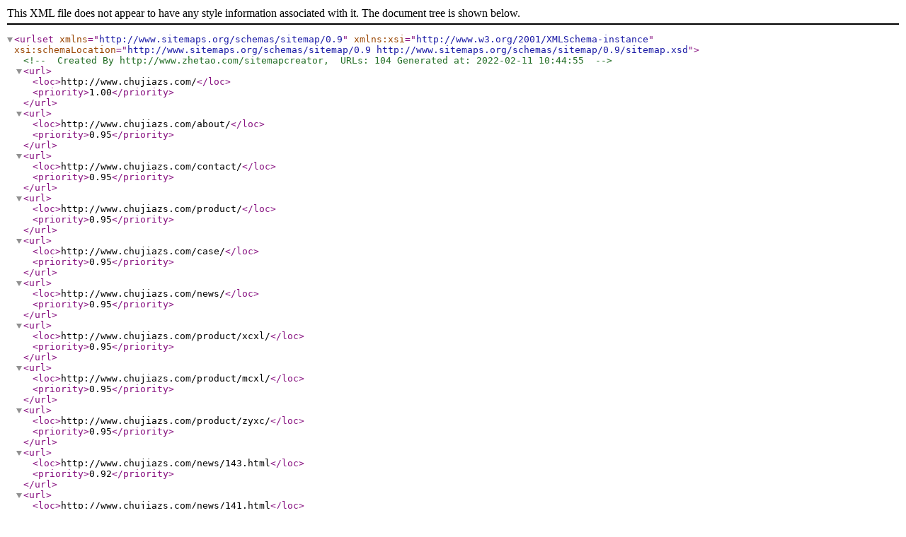

--- FILE ---
content_type: application/xml
request_url: http://www.chujiazs.com/sitemap.xml
body_size: 741
content:
<?xml version="1.0" encoding="utf-8"?>
<urlset xmlns="http://www.sitemaps.org/schemas/sitemap/0.9" xmlns:xsi="http://www.w3.org/2001/XMLSchema-instance" xsi:schemaLocation="http://www.sitemaps.org/schemas/sitemap/0.9 http://www.sitemaps.org/schemas/sitemap/0.9/sitemap.xsd">
  <!-- Created By http://www.zhetao.com/sitemapcreator,  URLs: 104 Generated at: 2022-02-11 10:44:55 -->

  <url>
    <loc>http://www.chujiazs.com/</loc>
    <priority>1.00</priority>
  </url>

  <url>
    <loc>http://www.chujiazs.com/about/</loc>
    <priority>0.95</priority>
  </url>

  <url>
    <loc>http://www.chujiazs.com/contact/</loc>
    <priority>0.95</priority>
  </url>

  <url>
    <loc>http://www.chujiazs.com/product/</loc>
    <priority>0.95</priority>
  </url>

  <url>
    <loc>http://www.chujiazs.com/case/</loc>
    <priority>0.95</priority>
  </url>

  <url>
    <loc>http://www.chujiazs.com/news/</loc>
    <priority>0.95</priority>
  </url>

  <url>
    <loc>http://www.chujiazs.com/product/xcxl/</loc>
    <priority>0.95</priority>
  </url>

  <url>
    <loc>http://www.chujiazs.com/product/mcxl/</loc>
    <priority>0.95</priority>
  </url>

  <url>
    <loc>http://www.chujiazs.com/product/zyxc/</loc>
    <priority>0.95</priority>
  </url>

  <url>
    <loc>http://www.chujiazs.com/news/143.html</loc>
    <priority>0.92</priority>
  </url>

  <url>
    <loc>http://www.chujiazs.com/news/141.html</loc>
    <priority>0.92</priority>
  </url>

  <url>
    <loc>http://www.chujiazs.com/news/139.html</loc>
    <priority>0.92</priority>
  </url>

  <url>
    <loc>http://www.chujiazs.com/news/137.html</loc>
    <priority>0.92</priority>
  </url>

  <url>
    <loc>http://www.chujiazs.com/news/135.html</loc>
    <priority>0.92</priority>
  </url>

  <url>
    <loc>http://www.chujiazs.com/news/145.html</loc>
    <priority>0.92</priority>
  </url>

  <url>
    <loc>http://www.chujiazs.com/product/581.html</loc>
    <priority>0.75</priority>
  </url>

  <url>
    <loc>http://www.chujiazs.com/product/578.html</loc>
    <priority>0.75</priority>
  </url>

  <url>
    <loc>http://www.chujiazs.com/product/575.html</loc>
    <priority>0.75</priority>
  </url>

  <url>
    <loc>http://www.chujiazs.com/product/569.html</loc>
    <priority>0.75</priority>
  </url>

  <url>
    <loc>http://www.chujiazs.com/product/566.html</loc>
    <priority>0.75</priority>
  </url>

  <url>
    <loc>http://www.chujiazs.com/product/584.html</loc>
    <priority>0.74</priority>
  </url>

  <url>
    <loc>http://www.chujiazs.com/case/184.html</loc>
    <priority>0.74</priority>
  </url>

  <url>
    <loc>http://www.chujiazs.com/case/181.html</loc>
    <priority>0.74</priority>
  </url>

  <url>
    <loc>http://www.chujiazs.com/case/178.html</loc>
    <priority>0.74</priority>
  </url>

  <url>
    <loc>http://www.chujiazs.com/case/175.html</loc>
    <priority>0.74</priority>
  </url>

  <url>
    <loc>http://www.chujiazs.com/case/187.html</loc>
    <priority>0.74</priority>
  </url>

  <url>
    <loc>http://www.chujiazs.com/product/mcxl/page/2/</loc>
    <priority>0.62</priority>
  </url>

  <url>
    <loc>http://www.chujiazs.com/product/mcxl/page/3/</loc>
    <priority>0.62</priority>
  </url>

  <url>
    <loc>http://www.chujiazs.com/product/mcxl/page/4/</loc>
    <priority>0.62</priority>
  </url>

  <url>
    <loc>http://www.chujiazs.com/product/mcxl/page/5/</loc>
    <priority>0.62</priority>
  </url>

  <url>
    <loc>http://www.chujiazs.com/product/page/2/</loc>
    <priority>0.62</priority>
  </url>

  <url>
    <loc>http://www.chujiazs.com/product/page/3/</loc>
    <priority>0.62</priority>
  </url>

  <url>
    <loc>http://www.chujiazs.com/product/page/4/</loc>
    <priority>0.62</priority>
  </url>

  <url>
    <loc>http://www.chujiazs.com/product/page/5/</loc>
    <priority>0.62</priority>
  </url>

  <url>
    <loc>http://www.chujiazs.com/product/mcxl/page/6/</loc>
    <priority>0.61</priority>
  </url>

  <url>
    <loc>http://www.chujiazs.com/product/page/6/</loc>
    <priority>0.61</priority>
  </url>

  <url>
    <loc>http://www.chujiazs.com/product/563.html</loc>
    <priority>0.57</priority>
  </url>

  <url>
    <loc>http://www.chujiazs.com/product/560.html</loc>
    <priority>0.57</priority>
  </url>

  <url>
    <loc>http://www.chujiazs.com/product/557.html</loc>
    <priority>0.57</priority>
  </url>

  <url>
    <loc>http://www.chujiazs.com/product/554.html</loc>
    <priority>0.57</priority>
  </url>

  <url>
    <loc>http://www.chujiazs.com/product/551.html</loc>
    <priority>0.57</priority>
  </url>

  <url>
    <loc>http://www.chujiazs.com/product/548.html</loc>
    <priority>0.57</priority>
  </url>

  <url>
    <loc>http://www.chujiazs.com/product/545.html</loc>
    <priority>0.57</priority>
  </url>

  <url>
    <loc>http://www.chujiazs.com/product/542.html</loc>
    <priority>0.57</priority>
  </url>

  <url>
    <loc>http://www.chujiazs.com/product/537.html</loc>
    <priority>0.57</priority>
  </url>

  <url>
    <loc>http://www.chujiazs.com/product/534.html</loc>
    <priority>0.57</priority>
  </url>

  <url>
    <loc>http://www.chujiazs.com/product/531.html</loc>
    <priority>0.57</priority>
  </url>

  <url>
    <loc>http://www.chujiazs.com/product/528.html</loc>
    <priority>0.57</priority>
  </url>

  <url>
    <loc>http://www.chujiazs.com/product/525.html</loc>
    <priority>0.57</priority>
  </url>

  <url>
    <loc>http://www.chujiazs.com/product/522.html</loc>
    <priority>0.57</priority>
  </url>

  <url>
    <loc>http://www.chujiazs.com/product/519.html</loc>
    <priority>0.57</priority>
  </url>

  <url>
    <loc>http://www.chujiazs.com/product/516.html</loc>
    <priority>0.57</priority>
  </url>

  <url>
    <loc>http://www.chujiazs.com/product/513.html</loc>
    <priority>0.57</priority>
  </url>

  <url>
    <loc>http://www.chujiazs.com/product/510.html</loc>
    <priority>0.57</priority>
  </url>

  <url>
    <loc>http://www.chujiazs.com/product/507.html</loc>
    <priority>0.57</priority>
  </url>

  <url>
    <loc>http://www.chujiazs.com/product/504.html</loc>
    <priority>0.57</priority>
  </url>

  <url>
    <loc>http://www.chujiazs.com/product/502.html</loc>
    <priority>0.57</priority>
  </url>

  <url>
    <loc>http://www.chujiazs.com/product/497.html</loc>
    <priority>0.57</priority>
  </url>

  <url>
    <loc>http://www.chujiazs.com/product/494.html</loc>
    <priority>0.57</priority>
  </url>

  <url>
    <loc>http://www.chujiazs.com/product/491.html</loc>
    <priority>0.57</priority>
  </url>

  <url>
    <loc>http://www.chujiazs.com/product/488.html</loc>
    <priority>0.57</priority>
  </url>

  <url>
    <loc>http://www.chujiazs.com/product/485.html</loc>
    <priority>0.57</priority>
  </url>

  <url>
    <loc>http://www.chujiazs.com/product/482.html</loc>
    <priority>0.57</priority>
  </url>

  <url>
    <loc>http://www.chujiazs.com/product/479.html</loc>
    <priority>0.57</priority>
  </url>

  <url>
    <loc>http://www.chujiazs.com/product/476.html</loc>
    <priority>0.57</priority>
  </url>

  <url>
    <loc>http://www.chujiazs.com/product/473.html</loc>
    <priority>0.57</priority>
  </url>

  <url>
    <loc>http://www.chujiazs.com/product/470.html</loc>
    <priority>0.57</priority>
  </url>

  <url>
    <loc>http://www.chujiazs.com/product/467.html</loc>
    <priority>0.57</priority>
  </url>

  <url>
    <loc>http://www.chujiazs.com/product/464.html</loc>
    <priority>0.57</priority>
  </url>

  <url>
    <loc>http://www.chujiazs.com/product/461.html</loc>
    <priority>0.57</priority>
  </url>

  <url>
    <loc>http://www.chujiazs.com/product/458.html</loc>
    <priority>0.57</priority>
  </url>

  <url>
    <loc>http://www.chujiazs.com/product/455.html</loc>
    <priority>0.57</priority>
  </url>

  <url>
    <loc>http://www.chujiazs.com/product/452.html</loc>
    <priority>0.57</priority>
  </url>

  <url>
    <loc>http://www.chujiazs.com/product/449.html</loc>
    <priority>0.57</priority>
  </url>

  <url>
    <loc>http://www.chujiazs.com/product/446.html</loc>
    <priority>0.57</priority>
  </url>

  <url>
    <loc>http://www.chujiazs.com/product/443.html</loc>
    <priority>0.57</priority>
  </url>

  <url>
    <loc>http://www.chujiazs.com/product/440.html</loc>
    <priority>0.57</priority>
  </url>

  <url>
    <loc>http://www.chujiazs.com/product/437.html</loc>
    <priority>0.57</priority>
  </url>

  <url>
    <loc>http://www.chujiazs.com/product/434.html</loc>
    <priority>0.57</priority>
  </url>

  <url>
    <loc>http://www.chujiazs.com/product/430.html</loc>
    <priority>0.57</priority>
  </url>

  <url>
    <loc>http://www.chujiazs.com/product/427.html</loc>
    <priority>0.57</priority>
  </url>

  <url>
    <loc>http://www.chujiazs.com/product/424.html</loc>
    <priority>0.57</priority>
  </url>

  <url>
    <loc>http://www.chujiazs.com/product/421.html</loc>
    <priority>0.57</priority>
  </url>

  <url>
    <loc>http://www.chujiazs.com/product/418.html</loc>
    <priority>0.57</priority>
  </url>

  <url>
    <loc>http://www.chujiazs.com/product/415.html</loc>
    <priority>0.57</priority>
  </url>

  <url>
    <loc>http://www.chujiazs.com/product/412.html</loc>
    <priority>0.57</priority>
  </url>

  <url>
    <loc>http://www.chujiazs.com/product/409.html</loc>
    <priority>0.57</priority>
  </url>

  <url>
    <loc>http://www.chujiazs.com/product/406.html</loc>
    <priority>0.57</priority>
  </url>

  <url>
    <loc>http://www.chujiazs.com/product/403.html</loc>
    <priority>0.57</priority>
  </url>

  <url>
    <loc>http://www.chujiazs.com/product/400.html</loc>
    <priority>0.57</priority>
  </url>

  <url>
    <loc>http://www.chujiazs.com/product/396.html</loc>
    <priority>0.57</priority>
  </url>

  <url>
    <loc>http://www.chujiazs.com/product/393.html</loc>
    <priority>0.57</priority>
  </url>

  <url>
    <loc>http://www.chujiazs.com/case/page/2/</loc>
    <priority>0.57</priority>
  </url>

  <url>
    <loc>http://www.chujiazs.com/case/172.html</loc>
    <priority>0.57</priority>
  </url>

  <url>
    <loc>http://www.chujiazs.com/case/169.html</loc>
    <priority>0.57</priority>
  </url>

  <url>
    <loc>http://www.chujiazs.com/case/166.html</loc>
    <priority>0.57</priority>
  </url>

  <url>
    <loc>http://www.chujiazs.com/case/163.html</loc>
    <priority>0.57</priority>
  </url>

  <url>
    <loc>http://www.chujiazs.com/case/160.html</loc>
    <priority>0.57</priority>
  </url>

  <url>
    <loc>http://www.chujiazs.com/case/157.html</loc>
    <priority>0.57</priority>
  </url>

  <url>
    <loc>http://www.chujiazs.com/case/154.html</loc>
    <priority>0.57</priority>
  </url>

  <url>
    <loc>http://www.chujiazs.com/product/572.html</loc>
    <priority>0.57</priority>
  </url>

  <url>
    <loc>http://www.chujiazs.com/case/151.html</loc>
    <priority>0.57</priority>
  </url>

  <url>
    <loc>http://www.chujiazs.com/news/133.html</loc>
    <priority>0.56</priority>
  </url>

  <url>
    <loc>http://www.chujiazs.com/case/148.html</loc>
    <priority>0.56</priority>
  </url>

</urlset>
